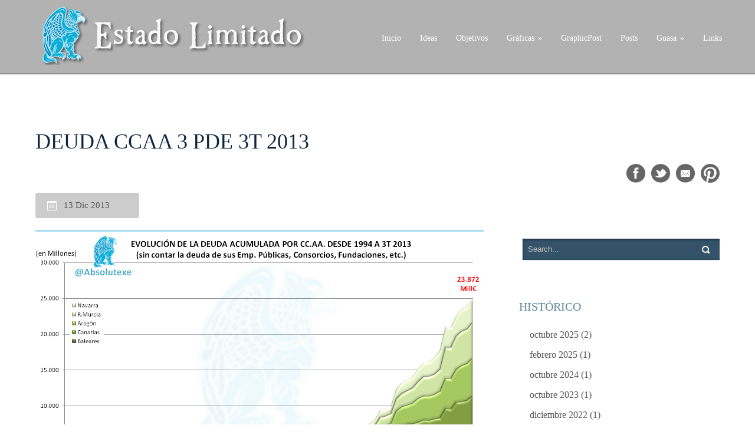

--- FILE ---
content_type: text/html; charset=UTF-8
request_url: https://www.estadolimitado.com/deuda-de-las-cc-aa-3t-2013/deuda-ccaa-3-pde-3t-2013/
body_size: 68488
content:
<!DOCTYPE html>
<!--[if lt IE 7]><html class="no-js lt-ie9 lt-ie8 lt-ie7" lang="es"> <![endif]-->
<!--[if IE 7]><html class="no-js lt-ie9 lt-ie8" lang="es"> <![endif]-->
<!--[if IE 8]><html class="no-js lt-ie9" lang="es"> <![endif]-->
<!--[if gt IE 8]><!--> <html class="no-js" lang="es"> <!--<![endif]-->
<head>

	<!-- Basic Page Needs
  ================================================== -->
	<meta charset="UTF-8" />
	

	<!--[if lt IE 9]>
		<script src="http://html5shiv.googlecode.com/svn/trunk/html5.js"></script>
	<![endif]-->

	<!-- CSS
  ================================================== -->
	<link rel="stylesheet" href="https://www.estadolimitado.com/wp-content/themes/rocketboard-v1-01/style.css" type="text/css" />
	
				<meta name="viewport" content="width=device-width, user-scalable=no">
		<link rel="stylesheet" href="https://www.estadolimitado.com/wp-content/themes/rocketboard-v1-01/stylesheet/foundation-responsive.css">
		
	<!--[if IE 7]>
		<link rel="stylesheet" href="https://www.estadolimitado.com/wp-content/themes/rocketboard-v1-01/stylesheet/ie7-style.css" /> 
	<![endif]-->	
	
	<link rel="shortcut icon" href="https://www.estadolimitado.com/wp-content/uploads/2013/05/favicon.png" type="image/x-icon" /><meta name='robots' content='index, follow, max-image-preview:large, max-snippet:-1, max-video-preview:-1' />
	<style>img:is([sizes="auto" i], [sizes^="auto," i]) { contain-intrinsic-size: 3000px 1500px }</style>
	
	<!-- This site is optimized with the Yoast SEO plugin v26.0 - https://yoast.com/wordpress/plugins/seo/ -->
	<title>Deuda CCAA 3 PDE 3T 2013 &#8211; Estado Limitado</title>
	<link rel="canonical" href="https://www.estadolimitado.com/deuda-de-las-cc-aa-3t-2013/deuda-ccaa-3-pde-3t-2013/" />
	<meta property="og:locale" content="es_ES" />
	<meta property="og:type" content="article" />
	<meta property="og:title" content="Deuda CCAA 3 PDE 3T 2013 &#8211; Estado Limitado" />
	<meta property="og:description" content="Penúltimas en deuda" />
	<meta property="og:url" content="https://www.estadolimitado.com/deuda-de-las-cc-aa-3t-2013/deuda-ccaa-3-pde-3t-2013/" />
	<meta property="og:site_name" content="Estado Limitado" />
	<meta property="article:publisher" content="https://www.facebook.com/pages/Estado-Limitado/178081632240033" />
	<meta property="og:image" content="https://www.estadolimitado.com/deuda-de-las-cc-aa-3t-2013/deuda-ccaa-3-pde-3t-2013" />
	<meta property="og:image:width" content="1451" />
	<meta property="og:image:height" content="868" />
	<meta property="og:image:type" content="image/png" />
	<meta name="twitter:card" content="summary_large_image" />
	<meta name="twitter:site" content="@Absolutexe" />
	<script type="application/ld+json" class="yoast-schema-graph">{"@context":"https://schema.org","@graph":[{"@type":"WebPage","@id":"https://www.estadolimitado.com/deuda-de-las-cc-aa-3t-2013/deuda-ccaa-3-pde-3t-2013/","url":"https://www.estadolimitado.com/deuda-de-las-cc-aa-3t-2013/deuda-ccaa-3-pde-3t-2013/","name":"Deuda CCAA 3 PDE 3T 2013 &#8211; Estado Limitado","isPartOf":{"@id":"https://www.estadolimitado.com/#website"},"primaryImageOfPage":{"@id":"https://www.estadolimitado.com/deuda-de-las-cc-aa-3t-2013/deuda-ccaa-3-pde-3t-2013/#primaryimage"},"image":{"@id":"https://www.estadolimitado.com/deuda-de-las-cc-aa-3t-2013/deuda-ccaa-3-pde-3t-2013/#primaryimage"},"thumbnailUrl":"https://www.estadolimitado.com/wp-content/uploads/2013/12/Deuda-CCAA-3-PDE-3T-2013.png","datePublished":"2013-12-13T14:45:06+00:00","breadcrumb":{"@id":"https://www.estadolimitado.com/deuda-de-las-cc-aa-3t-2013/deuda-ccaa-3-pde-3t-2013/#breadcrumb"},"inLanguage":"es","potentialAction":[{"@type":"ReadAction","target":["https://www.estadolimitado.com/deuda-de-las-cc-aa-3t-2013/deuda-ccaa-3-pde-3t-2013/"]}]},{"@type":"ImageObject","inLanguage":"es","@id":"https://www.estadolimitado.com/deuda-de-las-cc-aa-3t-2013/deuda-ccaa-3-pde-3t-2013/#primaryimage","url":"https://www.estadolimitado.com/wp-content/uploads/2013/12/Deuda-CCAA-3-PDE-3T-2013.png","contentUrl":"https://www.estadolimitado.com/wp-content/uploads/2013/12/Deuda-CCAA-3-PDE-3T-2013.png","width":1451,"height":868,"caption":"Penúltimas en deuda"},{"@type":"BreadcrumbList","@id":"https://www.estadolimitado.com/deuda-de-las-cc-aa-3t-2013/deuda-ccaa-3-pde-3t-2013/#breadcrumb","itemListElement":[{"@type":"ListItem","position":1,"name":"Deuda de las CC.AA. 3T 2013","item":"https://www.estadolimitado.com/deuda-de-las-cc-aa-3t-2013/"},{"@type":"ListItem","position":2,"name":"Deuda CCAA 3 PDE 3T 2013"}]},{"@type":"WebSite","@id":"https://www.estadolimitado.com/#website","url":"https://www.estadolimitado.com/","name":"Estado Limitado","description":"Menos Estado más Libertad","potentialAction":[{"@type":"SearchAction","target":{"@type":"EntryPoint","urlTemplate":"https://www.estadolimitado.com/?s={search_term_string}"},"query-input":{"@type":"PropertyValueSpecification","valueRequired":true,"valueName":"search_term_string"}}],"inLanguage":"es"}]}</script>
	<!-- / Yoast SEO plugin. -->


<link rel='dns-prefetch' href='//fonts.googleapis.com' />
<link rel="alternate" type="application/rss+xml" title="Estado Limitado &raquo; Feed" href="https://www.estadolimitado.com/feed/" />
<link rel="alternate" type="application/rss+xml" title="Estado Limitado &raquo; Feed de los comentarios" href="https://www.estadolimitado.com/comments/feed/" />
<link rel="alternate" type="application/rss+xml" title="Estado Limitado &raquo; Comentario Deuda CCAA 3 PDE 3T 2013 del feed" href="https://www.estadolimitado.com/deuda-de-las-cc-aa-3t-2013/deuda-ccaa-3-pde-3t-2013/feed/" />
<script type="text/javascript">
/* <![CDATA[ */
window._wpemojiSettings = {"baseUrl":"https:\/\/s.w.org\/images\/core\/emoji\/16.0.1\/72x72\/","ext":".png","svgUrl":"https:\/\/s.w.org\/images\/core\/emoji\/16.0.1\/svg\/","svgExt":".svg","source":{"concatemoji":"https:\/\/www.estadolimitado.com\/wp-includes\/js\/wp-emoji-release.min.js?ver=6.8.3"}};
/*! This file is auto-generated */
!function(s,n){var o,i,e;function c(e){try{var t={supportTests:e,timestamp:(new Date).valueOf()};sessionStorage.setItem(o,JSON.stringify(t))}catch(e){}}function p(e,t,n){e.clearRect(0,0,e.canvas.width,e.canvas.height),e.fillText(t,0,0);var t=new Uint32Array(e.getImageData(0,0,e.canvas.width,e.canvas.height).data),a=(e.clearRect(0,0,e.canvas.width,e.canvas.height),e.fillText(n,0,0),new Uint32Array(e.getImageData(0,0,e.canvas.width,e.canvas.height).data));return t.every(function(e,t){return e===a[t]})}function u(e,t){e.clearRect(0,0,e.canvas.width,e.canvas.height),e.fillText(t,0,0);for(var n=e.getImageData(16,16,1,1),a=0;a<n.data.length;a++)if(0!==n.data[a])return!1;return!0}function f(e,t,n,a){switch(t){case"flag":return n(e,"\ud83c\udff3\ufe0f\u200d\u26a7\ufe0f","\ud83c\udff3\ufe0f\u200b\u26a7\ufe0f")?!1:!n(e,"\ud83c\udde8\ud83c\uddf6","\ud83c\udde8\u200b\ud83c\uddf6")&&!n(e,"\ud83c\udff4\udb40\udc67\udb40\udc62\udb40\udc65\udb40\udc6e\udb40\udc67\udb40\udc7f","\ud83c\udff4\u200b\udb40\udc67\u200b\udb40\udc62\u200b\udb40\udc65\u200b\udb40\udc6e\u200b\udb40\udc67\u200b\udb40\udc7f");case"emoji":return!a(e,"\ud83e\udedf")}return!1}function g(e,t,n,a){var r="undefined"!=typeof WorkerGlobalScope&&self instanceof WorkerGlobalScope?new OffscreenCanvas(300,150):s.createElement("canvas"),o=r.getContext("2d",{willReadFrequently:!0}),i=(o.textBaseline="top",o.font="600 32px Arial",{});return e.forEach(function(e){i[e]=t(o,e,n,a)}),i}function t(e){var t=s.createElement("script");t.src=e,t.defer=!0,s.head.appendChild(t)}"undefined"!=typeof Promise&&(o="wpEmojiSettingsSupports",i=["flag","emoji"],n.supports={everything:!0,everythingExceptFlag:!0},e=new Promise(function(e){s.addEventListener("DOMContentLoaded",e,{once:!0})}),new Promise(function(t){var n=function(){try{var e=JSON.parse(sessionStorage.getItem(o));if("object"==typeof e&&"number"==typeof e.timestamp&&(new Date).valueOf()<e.timestamp+604800&&"object"==typeof e.supportTests)return e.supportTests}catch(e){}return null}();if(!n){if("undefined"!=typeof Worker&&"undefined"!=typeof OffscreenCanvas&&"undefined"!=typeof URL&&URL.createObjectURL&&"undefined"!=typeof Blob)try{var e="postMessage("+g.toString()+"("+[JSON.stringify(i),f.toString(),p.toString(),u.toString()].join(",")+"));",a=new Blob([e],{type:"text/javascript"}),r=new Worker(URL.createObjectURL(a),{name:"wpTestEmojiSupports"});return void(r.onmessage=function(e){c(n=e.data),r.terminate(),t(n)})}catch(e){}c(n=g(i,f,p,u))}t(n)}).then(function(e){for(var t in e)n.supports[t]=e[t],n.supports.everything=n.supports.everything&&n.supports[t],"flag"!==t&&(n.supports.everythingExceptFlag=n.supports.everythingExceptFlag&&n.supports[t]);n.supports.everythingExceptFlag=n.supports.everythingExceptFlag&&!n.supports.flag,n.DOMReady=!1,n.readyCallback=function(){n.DOMReady=!0}}).then(function(){return e}).then(function(){var e;n.supports.everything||(n.readyCallback(),(e=n.source||{}).concatemoji?t(e.concatemoji):e.wpemoji&&e.twemoji&&(t(e.twemoji),t(e.wpemoji)))}))}((window,document),window._wpemojiSettings);
/* ]]> */
</script>
<link rel='stylesheet' id='style-custom-css' href='https://www.estadolimitado.com/wp-content/themes/rocketboard-v1-01/style-custom.css?ver=6.8.3' type='text/css' media='all' />
<link rel='stylesheet' id='Google-Font-Droid+Serif-css' href='http://fonts.googleapis.com/css?family=Droid+Serif%3An%2Ci%2Cb%2Cbi&#038;subset=latin&#038;ver=6.8.3' type='text/css' media='all' />
<link rel='stylesheet' id='Google-Font-Montserrat-css' href='http://fonts.googleapis.com/css?family=Montserrat%3An%2Ci%2Cb%2Cbi&#038;subset=latin&#038;ver=6.8.3' type='text/css' media='all' />
<link rel='stylesheet' id='Google-Font-Open+Sans-css' href='http://fonts.googleapis.com/css?family=Open+Sans%3An%2Ci%2Cb%2Cbi&#038;subset=latin&#038;ver=6.8.3' type='text/css' media='all' />
<link rel='stylesheet' id='Google-Font-Oswald-css' href='http://fonts.googleapis.com/css?family=Oswald%3An%2Ci%2Cb%2Cbi&#038;subset=latin&#038;ver=6.8.3' type='text/css' media='all' />
<link rel='stylesheet' id='Google-Font-Playfair+Display-css' href='http://fonts.googleapis.com/css?family=Playfair+Display%3An%2Ci%2Cb%2Cbi&#038;subset=latin&#038;ver=6.8.3' type='text/css' media='all' />
<style id='wp-emoji-styles-inline-css' type='text/css'>

	img.wp-smiley, img.emoji {
		display: inline !important;
		border: none !important;
		box-shadow: none !important;
		height: 1em !important;
		width: 1em !important;
		margin: 0 0.07em !important;
		vertical-align: -0.1em !important;
		background: none !important;
		padding: 0 !important;
	}
</style>
<link rel='stylesheet' id='wp-block-library-css' href='https://www.estadolimitado.com/wp-includes/css/dist/block-library/style.min.css?ver=6.8.3' type='text/css' media='all' />
<style id='classic-theme-styles-inline-css' type='text/css'>
/*! This file is auto-generated */
.wp-block-button__link{color:#fff;background-color:#32373c;border-radius:9999px;box-shadow:none;text-decoration:none;padding:calc(.667em + 2px) calc(1.333em + 2px);font-size:1.125em}.wp-block-file__button{background:#32373c;color:#fff;text-decoration:none}
</style>
<style id='global-styles-inline-css' type='text/css'>
:root{--wp--preset--aspect-ratio--square: 1;--wp--preset--aspect-ratio--4-3: 4/3;--wp--preset--aspect-ratio--3-4: 3/4;--wp--preset--aspect-ratio--3-2: 3/2;--wp--preset--aspect-ratio--2-3: 2/3;--wp--preset--aspect-ratio--16-9: 16/9;--wp--preset--aspect-ratio--9-16: 9/16;--wp--preset--color--black: #000000;--wp--preset--color--cyan-bluish-gray: #abb8c3;--wp--preset--color--white: #ffffff;--wp--preset--color--pale-pink: #f78da7;--wp--preset--color--vivid-red: #cf2e2e;--wp--preset--color--luminous-vivid-orange: #ff6900;--wp--preset--color--luminous-vivid-amber: #fcb900;--wp--preset--color--light-green-cyan: #7bdcb5;--wp--preset--color--vivid-green-cyan: #00d084;--wp--preset--color--pale-cyan-blue: #8ed1fc;--wp--preset--color--vivid-cyan-blue: #0693e3;--wp--preset--color--vivid-purple: #9b51e0;--wp--preset--gradient--vivid-cyan-blue-to-vivid-purple: linear-gradient(135deg,rgba(6,147,227,1) 0%,rgb(155,81,224) 100%);--wp--preset--gradient--light-green-cyan-to-vivid-green-cyan: linear-gradient(135deg,rgb(122,220,180) 0%,rgb(0,208,130) 100%);--wp--preset--gradient--luminous-vivid-amber-to-luminous-vivid-orange: linear-gradient(135deg,rgba(252,185,0,1) 0%,rgba(255,105,0,1) 100%);--wp--preset--gradient--luminous-vivid-orange-to-vivid-red: linear-gradient(135deg,rgba(255,105,0,1) 0%,rgb(207,46,46) 100%);--wp--preset--gradient--very-light-gray-to-cyan-bluish-gray: linear-gradient(135deg,rgb(238,238,238) 0%,rgb(169,184,195) 100%);--wp--preset--gradient--cool-to-warm-spectrum: linear-gradient(135deg,rgb(74,234,220) 0%,rgb(151,120,209) 20%,rgb(207,42,186) 40%,rgb(238,44,130) 60%,rgb(251,105,98) 80%,rgb(254,248,76) 100%);--wp--preset--gradient--blush-light-purple: linear-gradient(135deg,rgb(255,206,236) 0%,rgb(152,150,240) 100%);--wp--preset--gradient--blush-bordeaux: linear-gradient(135deg,rgb(254,205,165) 0%,rgb(254,45,45) 50%,rgb(107,0,62) 100%);--wp--preset--gradient--luminous-dusk: linear-gradient(135deg,rgb(255,203,112) 0%,rgb(199,81,192) 50%,rgb(65,88,208) 100%);--wp--preset--gradient--pale-ocean: linear-gradient(135deg,rgb(255,245,203) 0%,rgb(182,227,212) 50%,rgb(51,167,181) 100%);--wp--preset--gradient--electric-grass: linear-gradient(135deg,rgb(202,248,128) 0%,rgb(113,206,126) 100%);--wp--preset--gradient--midnight: linear-gradient(135deg,rgb(2,3,129) 0%,rgb(40,116,252) 100%);--wp--preset--font-size--small: 13px;--wp--preset--font-size--medium: 20px;--wp--preset--font-size--large: 36px;--wp--preset--font-size--x-large: 42px;--wp--preset--spacing--20: 0.44rem;--wp--preset--spacing--30: 0.67rem;--wp--preset--spacing--40: 1rem;--wp--preset--spacing--50: 1.5rem;--wp--preset--spacing--60: 2.25rem;--wp--preset--spacing--70: 3.38rem;--wp--preset--spacing--80: 5.06rem;--wp--preset--shadow--natural: 6px 6px 9px rgba(0, 0, 0, 0.2);--wp--preset--shadow--deep: 12px 12px 50px rgba(0, 0, 0, 0.4);--wp--preset--shadow--sharp: 6px 6px 0px rgba(0, 0, 0, 0.2);--wp--preset--shadow--outlined: 6px 6px 0px -3px rgba(255, 255, 255, 1), 6px 6px rgba(0, 0, 0, 1);--wp--preset--shadow--crisp: 6px 6px 0px rgba(0, 0, 0, 1);}:where(.is-layout-flex){gap: 0.5em;}:where(.is-layout-grid){gap: 0.5em;}body .is-layout-flex{display: flex;}.is-layout-flex{flex-wrap: wrap;align-items: center;}.is-layout-flex > :is(*, div){margin: 0;}body .is-layout-grid{display: grid;}.is-layout-grid > :is(*, div){margin: 0;}:where(.wp-block-columns.is-layout-flex){gap: 2em;}:where(.wp-block-columns.is-layout-grid){gap: 2em;}:where(.wp-block-post-template.is-layout-flex){gap: 1.25em;}:where(.wp-block-post-template.is-layout-grid){gap: 1.25em;}.has-black-color{color: var(--wp--preset--color--black) !important;}.has-cyan-bluish-gray-color{color: var(--wp--preset--color--cyan-bluish-gray) !important;}.has-white-color{color: var(--wp--preset--color--white) !important;}.has-pale-pink-color{color: var(--wp--preset--color--pale-pink) !important;}.has-vivid-red-color{color: var(--wp--preset--color--vivid-red) !important;}.has-luminous-vivid-orange-color{color: var(--wp--preset--color--luminous-vivid-orange) !important;}.has-luminous-vivid-amber-color{color: var(--wp--preset--color--luminous-vivid-amber) !important;}.has-light-green-cyan-color{color: var(--wp--preset--color--light-green-cyan) !important;}.has-vivid-green-cyan-color{color: var(--wp--preset--color--vivid-green-cyan) !important;}.has-pale-cyan-blue-color{color: var(--wp--preset--color--pale-cyan-blue) !important;}.has-vivid-cyan-blue-color{color: var(--wp--preset--color--vivid-cyan-blue) !important;}.has-vivid-purple-color{color: var(--wp--preset--color--vivid-purple) !important;}.has-black-background-color{background-color: var(--wp--preset--color--black) !important;}.has-cyan-bluish-gray-background-color{background-color: var(--wp--preset--color--cyan-bluish-gray) !important;}.has-white-background-color{background-color: var(--wp--preset--color--white) !important;}.has-pale-pink-background-color{background-color: var(--wp--preset--color--pale-pink) !important;}.has-vivid-red-background-color{background-color: var(--wp--preset--color--vivid-red) !important;}.has-luminous-vivid-orange-background-color{background-color: var(--wp--preset--color--luminous-vivid-orange) !important;}.has-luminous-vivid-amber-background-color{background-color: var(--wp--preset--color--luminous-vivid-amber) !important;}.has-light-green-cyan-background-color{background-color: var(--wp--preset--color--light-green-cyan) !important;}.has-vivid-green-cyan-background-color{background-color: var(--wp--preset--color--vivid-green-cyan) !important;}.has-pale-cyan-blue-background-color{background-color: var(--wp--preset--color--pale-cyan-blue) !important;}.has-vivid-cyan-blue-background-color{background-color: var(--wp--preset--color--vivid-cyan-blue) !important;}.has-vivid-purple-background-color{background-color: var(--wp--preset--color--vivid-purple) !important;}.has-black-border-color{border-color: var(--wp--preset--color--black) !important;}.has-cyan-bluish-gray-border-color{border-color: var(--wp--preset--color--cyan-bluish-gray) !important;}.has-white-border-color{border-color: var(--wp--preset--color--white) !important;}.has-pale-pink-border-color{border-color: var(--wp--preset--color--pale-pink) !important;}.has-vivid-red-border-color{border-color: var(--wp--preset--color--vivid-red) !important;}.has-luminous-vivid-orange-border-color{border-color: var(--wp--preset--color--luminous-vivid-orange) !important;}.has-luminous-vivid-amber-border-color{border-color: var(--wp--preset--color--luminous-vivid-amber) !important;}.has-light-green-cyan-border-color{border-color: var(--wp--preset--color--light-green-cyan) !important;}.has-vivid-green-cyan-border-color{border-color: var(--wp--preset--color--vivid-green-cyan) !important;}.has-pale-cyan-blue-border-color{border-color: var(--wp--preset--color--pale-cyan-blue) !important;}.has-vivid-cyan-blue-border-color{border-color: var(--wp--preset--color--vivid-cyan-blue) !important;}.has-vivid-purple-border-color{border-color: var(--wp--preset--color--vivid-purple) !important;}.has-vivid-cyan-blue-to-vivid-purple-gradient-background{background: var(--wp--preset--gradient--vivid-cyan-blue-to-vivid-purple) !important;}.has-light-green-cyan-to-vivid-green-cyan-gradient-background{background: var(--wp--preset--gradient--light-green-cyan-to-vivid-green-cyan) !important;}.has-luminous-vivid-amber-to-luminous-vivid-orange-gradient-background{background: var(--wp--preset--gradient--luminous-vivid-amber-to-luminous-vivid-orange) !important;}.has-luminous-vivid-orange-to-vivid-red-gradient-background{background: var(--wp--preset--gradient--luminous-vivid-orange-to-vivid-red) !important;}.has-very-light-gray-to-cyan-bluish-gray-gradient-background{background: var(--wp--preset--gradient--very-light-gray-to-cyan-bluish-gray) !important;}.has-cool-to-warm-spectrum-gradient-background{background: var(--wp--preset--gradient--cool-to-warm-spectrum) !important;}.has-blush-light-purple-gradient-background{background: var(--wp--preset--gradient--blush-light-purple) !important;}.has-blush-bordeaux-gradient-background{background: var(--wp--preset--gradient--blush-bordeaux) !important;}.has-luminous-dusk-gradient-background{background: var(--wp--preset--gradient--luminous-dusk) !important;}.has-pale-ocean-gradient-background{background: var(--wp--preset--gradient--pale-ocean) !important;}.has-electric-grass-gradient-background{background: var(--wp--preset--gradient--electric-grass) !important;}.has-midnight-gradient-background{background: var(--wp--preset--gradient--midnight) !important;}.has-small-font-size{font-size: var(--wp--preset--font-size--small) !important;}.has-medium-font-size{font-size: var(--wp--preset--font-size--medium) !important;}.has-large-font-size{font-size: var(--wp--preset--font-size--large) !important;}.has-x-large-font-size{font-size: var(--wp--preset--font-size--x-large) !important;}
:where(.wp-block-post-template.is-layout-flex){gap: 1.25em;}:where(.wp-block-post-template.is-layout-grid){gap: 1.25em;}
:where(.wp-block-columns.is-layout-flex){gap: 2em;}:where(.wp-block-columns.is-layout-grid){gap: 2em;}
:root :where(.wp-block-pullquote){font-size: 1.5em;line-height: 1.6;}
</style>
<link rel='stylesheet' id='superfish-css' href='https://www.estadolimitado.com/wp-content/themes/rocketboard-v1-01/stylesheet/superfish.css?ver=6.8.3' type='text/css' media='all' />
<link rel='stylesheet' id='fancybox-css' href='https://www.estadolimitado.com/wp-content/themes/rocketboard-v1-01/stylesheet/fancybox.css?ver=6.8.3' type='text/css' media='all' />
<link rel='stylesheet' id='fancybox-thumbs-css' href='https://www.estadolimitado.com/wp-content/themes/rocketboard-v1-01/stylesheet/jquery.fancybox-thumbs.css?ver=6.8.3' type='text/css' media='all' />
<script type="text/javascript" src="https://www.estadolimitado.com/wp-includes/js/jquery/jquery.min.js?ver=3.7.1" id="jquery-core-js"></script>
<script type="text/javascript" src="https://www.estadolimitado.com/wp-includes/js/jquery/jquery-migrate.min.js?ver=3.4.1" id="jquery-migrate-js"></script>
<script type="text/javascript" src="https://www.estadolimitado.com/wp-content/plugins/uberchart/shared/assets/js/Chart.bundle.min.js?ver=1.18" id="dauc-chart-js-js"></script>
<script type="text/javascript" src="https://www.estadolimitado.com/wp-content/themes/rocketboard-v1-01/javascript/jquery.fitvids.js?ver=1.0" id="fitvids-js"></script>
<link rel="https://api.w.org/" href="https://www.estadolimitado.com/wp-json/" /><link rel="alternate" title="JSON" type="application/json" href="https://www.estadolimitado.com/wp-json/wp/v2/media/1067" /><link rel="EditURI" type="application/rsd+xml" title="RSD" href="https://www.estadolimitado.com/xmlrpc.php?rsd" />
<meta name="generator" content="WordPress 6.8.3" />
<link rel='shortlink' href='https://www.estadolimitado.com/?p=1067' />
<link rel="alternate" title="oEmbed (JSON)" type="application/json+oembed" href="https://www.estadolimitado.com/wp-json/oembed/1.0/embed?url=https%3A%2F%2Fwww.estadolimitado.com%2Fdeuda-de-las-cc-aa-3t-2013%2Fdeuda-ccaa-3-pde-3t-2013%2F" />
<link rel="alternate" title="oEmbed (XML)" type="text/xml+oembed" href="https://www.estadolimitado.com/wp-json/oembed/1.0/embed?url=https%3A%2F%2Fwww.estadolimitado.com%2Fdeuda-de-las-cc-aa-3t-2013%2Fdeuda-ccaa-3-pde-3t-2013%2F&#038;format=xml" />
<script type="text/javascript" src="https://estadolimitado.api.oneall.com/socialize/library.js" id="oa_social_library-js"></script>
<!-- Global site tag (gtag.js) - Google Analytics -->
<script async src="https://www.googletagmanager.com/gtag/js?id=UA-41257307-1"></script>
<script>
  window.dataLayer = window.dataLayer || [];
  function gtag(){dataLayer.push(arguments);}
  gtag('js', new Date());

  gtag('config', 'UA-41257307-1');
</script>
	
<!--[if lt IE 9]>
<style type="text/css">
	div.shortcode-dropcap.circle,
	div.anythingSlider .anythingControls ul a, .flex-control-nav li a, 
	.nivo-controlNav a, ls-bottom-slidebuttons a{
		z-index: 1000;
		position: relative;
		behavior: url(https://www.estadolimitado.com/wp-content/themes/rocketboard-v1-01/stylesheet/ie-fix/PIE.php);
	}
	div.top-search-wrapper .search-text{ width: 185px; }
	div.top-search-wrapper .search-text input{ float: right; }
	span.hover-link, span.hover-video, span.hover-zoom{ display: none !important; }
	div.logo-right-text-content { width: 400px !important; }
</style>
<![endif]-->
<meta name="generator" content="Powered by Visual Composer - drag and drop page builder for WordPress."/>
<!--[if lte IE 9]><link rel="stylesheet" type="text/css" href="https://www.estadolimitado.com/wp-content/plugins/js_composer_salient/assets/css/vc_lte_ie9.min.css" media="screen"><![endif]--><!--[if IE  8]><link rel="stylesheet" type="text/css" href="https://www.estadolimitado.com/wp-content/plugins/js_composer_salient/assets/css/vc-ie8.min.css" media="screen"><![endif]--><noscript><style type="text/css"> .wpb_animate_when_almost_visible { opacity: 1; }</style></noscript>	
</head>
<body class="attachment wp-singular attachment-template-default single single-attachment postid-1067 attachmentid-1067 attachment-png wp-theme-rocketboard-v1-01 wpb-js-composer js-comp-ver-4.12.1 vc_responsive">
<div class="body-outer-wrapper">
	<div class="header-navigation-wrapper">
		<div class="header-navigation-container container">
		
			<!-- Get Logo -->
			<div class="logo-wrapper">
			<a href="https://www.estadolimitado.com"><img src="https://www.estadolimitado.com/wp-content/uploads/2013/05/LogoCabecera.png" alt="Estado Limitado - @Absolutexe"/></a>			</div>
			<div class="gdl-navigation-wrapper">
			<div class="responsive-menu-wrapper"><select id="menu-main" class="menu dropdown-menu"><option value="" class="blank">&#8212; Main Menu &#8212;</option><option class="menu-item menu-item-type-post_type menu-item-object-page menu-item-home menu-item-19 menu-item-depth-0" value="https://www.estadolimitado.com/">Inicio</option>
<option class="menu-item menu-item-type-post_type menu-item-object-page menu-item-18 menu-item-depth-0" value="https://www.estadolimitado.com/ideas/">Ideas</option>
<option class="menu-item menu-item-type-post_type menu-item-object-page menu-item-17 menu-item-depth-0" value="https://www.estadolimitado.com/objetivos/">Objetivos</option>
<option class="menu-item menu-item-type-post_type menu-item-object-page menu-item-has-children menu-item-55 menu-item-depth-0" value="https://www.estadolimitado.com/graficas/">Gráficas</option>	<option class="menu-item menu-item-type-post_type menu-item-object-page menu-item-445 menu-item-depth-1" value="https://www.estadolimitado.com/graficas/cuanto-cuesta/">- ¿Cuánto Cuesta?</option>
	<option class="menu-item menu-item-type-post_type menu-item-object-page menu-item-109 menu-item-depth-1" value="https://www.estadolimitado.com/graficas/datos-epas/">- Datos EPAs</option>
	<option class="menu-item menu-item-type-post_type menu-item-object-page menu-item-107 menu-item-depth-1" value="https://www.estadolimitado.com/graficas/datos-ine/">- Datos INE</option>
	<option class="menu-item menu-item-type-post_type menu-item-object-page menu-item-105 menu-item-depth-1" value="https://www.estadolimitado.com/graficas/entes-publicos/">- Entes Públicos</option>
	<option class="menu-item menu-item-type-post_type menu-item-object-page menu-item-108 menu-item-depth-1" value="https://www.estadolimitado.com/graficas/deuda/">- Deuda</option>
	<option class="menu-item menu-item-type-post_type menu-item-object-page menu-item-106 menu-item-depth-1" value="https://www.estadolimitado.com/graficas/presupuestos/">- Presupuestos</option>

<option class="menu-item menu-item-type-post_type menu-item-object-page menu-item-54 menu-item-depth-0" value="https://www.estadolimitado.com/graphicpost/">GraphicPost</option>
<option class="menu-item menu-item-type-post_type menu-item-object-page menu-item-1710 menu-item-depth-0" value="https://www.estadolimitado.com/posts/">Posts</option>
<option class="menu-item menu-item-type-post_type menu-item-object-page menu-item-has-children menu-item-53 menu-item-depth-0" value="https://www.estadolimitado.com/guasa/">Guasa</option>	<option class="menu-item menu-item-type-post_type menu-item-object-page menu-item-86 menu-item-depth-1" value="https://www.estadolimitado.com/guasa/ed-el-grifo-azul/">- Ediciones El Grifo Azul</option>
	<option class="menu-item menu-item-type-post_type menu-item-object-page menu-item-85 menu-item-depth-1" value="https://www.estadolimitado.com/guasa/bebes-protesta/">- Bebés Protesta</option>
	<option class="menu-item menu-item-type-post_type menu-item-object-page menu-item-84 menu-item-depth-1" value="https://www.estadolimitado.com/guasa/let/">- #LET</option>
	<option class="menu-item menu-item-type-post_type menu-item-object-page menu-item-83 menu-item-depth-1" value="https://www.estadolimitado.com/guasa/otros/">- Otros</option>

<option class="menu-item menu-item-type-post_type menu-item-object-page menu-item-16 menu-item-depth-0" value="https://www.estadolimitado.com/enlaces/">Links</option>
</select></div><div class="navigation-wrapper"><div class="gdl-current-menu"></div><div id="main-superfish-wrapper" class="menu-wrapper"><ul id="menu-main-1" class="sf-menu"><li id="menu-item-19" class="menu-item menu-item-type-post_type menu-item-object-page menu-item-home menu-item-19"><a href="https://www.estadolimitado.com/">Inicio</a></li>
<li id="menu-item-18" class="menu-item menu-item-type-post_type menu-item-object-page menu-item-18"><a href="https://www.estadolimitado.com/ideas/">Ideas</a></li>
<li id="menu-item-17" class="menu-item menu-item-type-post_type menu-item-object-page menu-item-17"><a href="https://www.estadolimitado.com/objetivos/">Objetivos</a></li>
<li id="menu-item-55" class="menu-item menu-item-type-post_type menu-item-object-page menu-item-has-children menu-item-55"><a href="https://www.estadolimitado.com/graficas/">Gráficas</a>
<ul class="sub-menu">
	<li id="menu-item-445" class="menu-item menu-item-type-post_type menu-item-object-page menu-item-445"><a href="https://www.estadolimitado.com/graficas/cuanto-cuesta/">¿Cuánto Cuesta?</a></li>
	<li id="menu-item-109" class="menu-item menu-item-type-post_type menu-item-object-page menu-item-109"><a href="https://www.estadolimitado.com/graficas/datos-epas/">Datos EPAs</a></li>
	<li id="menu-item-107" class="menu-item menu-item-type-post_type menu-item-object-page menu-item-107"><a href="https://www.estadolimitado.com/graficas/datos-ine/">Datos INE</a></li>
	<li id="menu-item-105" class="menu-item menu-item-type-post_type menu-item-object-page menu-item-105"><a href="https://www.estadolimitado.com/graficas/entes-publicos/">Entes Públicos</a></li>
	<li id="menu-item-108" class="menu-item menu-item-type-post_type menu-item-object-page menu-item-108"><a href="https://www.estadolimitado.com/graficas/deuda/">Deuda</a></li>
	<li id="menu-item-106" class="menu-item menu-item-type-post_type menu-item-object-page menu-item-106"><a href="https://www.estadolimitado.com/graficas/presupuestos/">Presupuestos</a></li>
</ul>
</li>
<li id="menu-item-54" class="menu-item menu-item-type-post_type menu-item-object-page menu-item-54"><a href="https://www.estadolimitado.com/graphicpost/">GraphicPost</a></li>
<li id="menu-item-1710" class="menu-item menu-item-type-post_type menu-item-object-page menu-item-1710"><a href="https://www.estadolimitado.com/posts/">Posts</a></li>
<li id="menu-item-53" class="menu-item menu-item-type-post_type menu-item-object-page menu-item-has-children menu-item-53"><a href="https://www.estadolimitado.com/guasa/">Guasa</a>
<ul class="sub-menu">
	<li id="menu-item-86" class="menu-item menu-item-type-post_type menu-item-object-page menu-item-86"><a href="https://www.estadolimitado.com/guasa/ed-el-grifo-azul/">Ediciones El Grifo Azul</a></li>
	<li id="menu-item-85" class="menu-item menu-item-type-post_type menu-item-object-page menu-item-85"><a href="https://www.estadolimitado.com/guasa/bebes-protesta/">Bebés Protesta</a></li>
	<li id="menu-item-84" class="menu-item menu-item-type-post_type menu-item-object-page menu-item-84"><a href="https://www.estadolimitado.com/guasa/let/">#LET</a></li>
	<li id="menu-item-83" class="menu-item menu-item-type-post_type menu-item-object-page menu-item-83"><a href="https://www.estadolimitado.com/guasa/otros/">Otros</a></li>
</ul>
</li>
<li id="menu-item-16" class="menu-item menu-item-type-post_type menu-item-object-page menu-item-16"><a href="https://www.estadolimitado.com/enlaces/">Links</a></li>
</ul></div><div class="clear"></div></div>			</div>	
			<div class="clear"></div>	
					</div>
	</div>
	<div class="body-wrapper boxed-style">
		<div class="content-wrapper container main">		<div id="post-1067" class="post-1067 attachment type-attachment status-inherit hentry">
	<div class="page-wrapper single-blog single-sidebar right-sidebar">
		<div class="page-header-wrapper gdl-border-x bottom"><div class="page-header-title-wrapper"><h1 class="page-header-title">Deuda CCAA 3 PDE 3T 2013</h1><div class="page-header-caption"></div><div id="gdl-social-icon" class="social-wrapper"><div class="social-icon-wrapper"><div class="social-icon"><a target="_blank" href="https://www.facebook.com/pages/Estado-Limitado/178081632240033?fref=ts"><img src="https://www.estadolimitado.com/wp-content/themes/rocketboard-v1-01/images/icon/dark/social-icon/facebook.png" alt="facebook"/></a></div><div class="social-icon"><a target="_blank" href="https://twitter.com/Absolutexe"><img src="https://www.estadolimitado.com/wp-content/themes/rocketboard-v1-01/images/icon/dark/social-icon/twitter.png" alt="twitter"/></a></div><div class="social-icon"><a target="_blank" href="mailto:info@estadolimitado.com"><img src="https://www.estadolimitado.com/wp-content/themes/rocketboard-v1-01/images/icon/dark/social-icon/email.png" alt="email"/></a></div><div class="social-icon"><a target="_blank" href="http://pinterest.com/absolutexe/"><img src="https://www.estadolimitado.com/wp-content/themes/rocketboard-v1-01/images/icon/dark/social-icon/pinterest.png" alt="pinterest"/></a></div></div><div class="clear"></div></div><div class="clear"></div></div></div><div class="page-header-bottom-bar"></div><div class="row gdl-page-row-wrapper"><div class="gdl-page-left mb0 eight columns"><div class="row"><div class="gdl-page-item mb0 pb20 gdl-blog-full twelve columns"><div class="blog-info-wrapper"><div class="blog-date-wrapper">13 Dic 2013</div><div class="blog-author"><a href="https://www.estadolimitado.com/author/abso/" title="Entradas de Abso" rel="author">Abso</a></div><div class="clear"></div></div><div class="blog-media-wrapper gdl-image"><a href="https://www.estadolimitado.com/wp-content/uploads/2013/12/Deuda-CCAA-3-PDE-3T-2013.png" data-rel="fancybox" title="Deuda CCAA 3 PDE 3T 2013"><img src="https://www.estadolimitado.com/wp-content/uploads/2013/12/Deuda-CCAA-3-PDE-3T-2013.png" alt=""/></a></div><div class="blog-content-wrapper"><div class="blog-content"><p class="attachment"><a href='https://www.estadolimitado.com/wp-content/uploads/2013/12/Deuda-CCAA-3-PDE-3T-2013.png'><img fetchpriority="high" decoding="async" width="300" height="179" src="https://www.estadolimitado.com/wp-content/uploads/2013/12/Deuda-CCAA-3-PDE-3T-2013-300x179.png" class="attachment-medium size-medium" alt="Baleares, Canarias, Aragón, R. Murcia, Navarra" srcset="https://www.estadolimitado.com/wp-content/uploads/2013/12/Deuda-CCAA-3-PDE-3T-2013-300x179.png 300w, https://www.estadolimitado.com/wp-content/uploads/2013/12/Deuda-CCAA-3-PDE-3T-2013-1024x612.png 1024w, https://www.estadolimitado.com/wp-content/uploads/2013/12/Deuda-CCAA-3-PDE-3T-2013.png 1451w" sizes="(max-width: 300px) 100vw, 300px" /></a></p>
<p>Deuda CCAA 3 PDE 3T 2013</p>
<div class="clear"></div></div><div class='about-author-wrapper'><div class='about-author-avartar'><img alt='El Grifo Azul' src='https://www.estadolimitado.com/wp-content/uploads/2013/06/GrifoTrans-90x90.png' srcset='https://www.estadolimitado.com/wp-content/uploads/2013/06/GrifoTrans-180x180.png 2x' class='avatar avatar-90 photo' height='90' width='90' decoding='async'/></div><div class='about-author-info'><h5 class='about-author-title'>Sobre el autor</h5>Animal mitológico mitad águila mitad león, símbolo de la inteligencia, la fuerza y el valor, era el encargado de custodiar los tesoros más preciados.</div><div class='clear'></div></div><h3 class='social-share-title'>Compártelo</h3><div class="social-shares"><ul>			<li>
				<a href="http://www.facebook.com/share.php?u=https://www.estadolimitado.com/deuda-de-las-cc-aa-3t-2013/deuda-ccaa-3-pde-3t-2013/" target="_blank">
					<img class="no-preload" src="https://www.estadolimitado.com/wp-content/themes/rocketboard-v1-01/images/icon/social-icon-m/facebook.png">
				</a>
			</li>
						<li>
				<a href="http://twitter.com/home?status=Deuda%20CCAA%203%20PDE%203T%202013%20-%20https://www.estadolimitado.com/deuda-de-las-cc-aa-3t-2013/deuda-ccaa-3-pde-3t-2013/" target="_blank">
					<img class="no-preload" src="https://www.estadolimitado.com/wp-content/themes/rocketboard-v1-01/images/icon/social-icon-m/twitter.png">
				</a>
			</li>
						<li>
				<a href="http://delicious.com/post?url=https://www.estadolimitado.com/deuda-de-las-cc-aa-3t-2013/deuda-ccaa-3-pde-3t-2013/&#038;title=Deuda%20CCAA%203%20PDE%203T%202013" target="_blank">
					<img class="no-preload" src="https://www.estadolimitado.com/wp-content/themes/rocketboard-v1-01/images/icon/social-icon-m/delicious.png">
				</a>
			</li>
						<li>
				<a href="http://www.linkedin.com/shareArticle?mini=true&#038;url=https://www.estadolimitado.com/deuda-de-las-cc-aa-3t-2013/deuda-ccaa-3-pde-3t-2013/&#038;title=Deuda%20CCAA%203%20PDE%203T%202013" target="_blank">
					<img class="no-preload" src="https://www.estadolimitado.com/wp-content/themes/rocketboard-v1-01/images/icon/social-icon-m/linkedin.png">
				</a>
			</li>
						<li>		
				<a href="https://plus.google.com/share?url=https://www.estadolimitado.com/deuda-de-las-cc-aa-3t-2013/deuda-ccaa-3-pde-3t-2013/" onclick="javascript:window.open(this.href,'', 'menubar=no,toolbar=no,resizable=yes,scrollbars=yes,height=300,width=600');return false;">
					<img class="no-preload" src="https://www.estadolimitado.com/wp-content/themes/rocketboard-v1-01/images/icon/social-icon-m/google-plus.png" alt="google-share">
				</a>					
			</li>
						<li>
				<a href="http://pinterest.com/pin/create/button/?url=https://www.estadolimitado.com/deuda-de-las-cc-aa-3t-2013/deuda-ccaa-3-pde-3t-2013/&media=https://www.estadolimitado.com/wp-content/uploads/2013/12/Deuda-CCAA-3-PDE-3T-2013.png" class="pin-it-button" count-layout="horizontal" onclick="javascript:window.open(this.href,'', 'menubar=no,toolbar=no,resizable=yes,scrollbars=yes,height=300,width=600');return false;">
					<img class="no-preload" src="https://www.estadolimitado.com/wp-content/themes/rocketboard-v1-01/images/icon/social-icon-m/pinterest.png">
				</a>	
			</li>
			</ul></div><div class='clear'></div><div class="comment-wrapper"><!-- Check Authorize -->
<!-- Comment List -->
<!-- Comment Form -->
	<div id="respond" class="comment-respond">
		<h3 id="reply-title" class="comment-reply-title">Dejar un comentario <small><a rel="nofollow" id="cancel-comment-reply-link" href="/deuda-de-las-cc-aa-3t-2013/deuda-ccaa-3-pde-3t-2013/#respond" style="display:none;">Cancelar la respuesta</a></small></h3><p class="must-log-in">Debes estar conectado para dejar un comentario.</p>	</div><!-- #respond -->
	</div></div></div><div class="clear"></div></div></div><div class='four columns mb0 gdl-right-sidebar'><div class='gdl-sidebar-wrapper gdl-border-y left'><div class='sidebar-wrapper'><div class="custom-sidebar"><div class="gdl-search-form">
	<form method="get" id="searchform" action="https://www.estadolimitado.com/">
				<div class="search-text" id="search-text">
			<input type="text" value="Search..." name="s" id="s" autocomplete="off" data-default="Search..." />
		</div>
		<input type="submit" id="searchsubmit" value="" />
		<div class="clear"></div>
	</form>
</div></div><div class="custom-sidebar"><h3 class="custom-sidebar-title gdl-border-x bottom">Histórico</h3>
			<ul>
					<li><a href='https://www.estadolimitado.com/2025/10/'>octubre 2025</a>&nbsp;(2)</li>
	<li><a href='https://www.estadolimitado.com/2025/02/'>febrero 2025</a>&nbsp;(1)</li>
	<li><a href='https://www.estadolimitado.com/2024/10/'>octubre 2024</a>&nbsp;(1)</li>
	<li><a href='https://www.estadolimitado.com/2023/10/'>octubre 2023</a>&nbsp;(1)</li>
	<li><a href='https://www.estadolimitado.com/2022/12/'>diciembre 2022</a>&nbsp;(1)</li>
	<li><a href='https://www.estadolimitado.com/2021/10/'>octubre 2021</a>&nbsp;(1)</li>
	<li><a href='https://www.estadolimitado.com/2021/09/'>septiembre 2021</a>&nbsp;(2)</li>
	<li><a href='https://www.estadolimitado.com/2021/08/'>agosto 2021</a>&nbsp;(1)</li>
	<li><a href='https://www.estadolimitado.com/2020/12/'>diciembre 2020</a>&nbsp;(1)</li>
	<li><a href='https://www.estadolimitado.com/2020/09/'>septiembre 2020</a>&nbsp;(1)</li>
	<li><a href='https://www.estadolimitado.com/2020/06/'>junio 2020</a>&nbsp;(1)</li>
	<li><a href='https://www.estadolimitado.com/2020/05/'>mayo 2020</a>&nbsp;(1)</li>
	<li><a href='https://www.estadolimitado.com/2020/04/'>abril 2020</a>&nbsp;(1)</li>
	<li><a href='https://www.estadolimitado.com/2020/01/'>enero 2020</a>&nbsp;(1)</li>
	<li><a href='https://www.estadolimitado.com/2019/11/'>noviembre 2019</a>&nbsp;(1)</li>
	<li><a href='https://www.estadolimitado.com/2019/09/'>septiembre 2019</a>&nbsp;(1)</li>
	<li><a href='https://www.estadolimitado.com/2019/07/'>julio 2019</a>&nbsp;(1)</li>
	<li><a href='https://www.estadolimitado.com/2019/06/'>junio 2019</a>&nbsp;(1)</li>
	<li><a href='https://www.estadolimitado.com/2019/04/'>abril 2019</a>&nbsp;(1)</li>
	<li><a href='https://www.estadolimitado.com/2019/03/'>marzo 2019</a>&nbsp;(1)</li>
	<li><a href='https://www.estadolimitado.com/2019/02/'>febrero 2019</a>&nbsp;(2)</li>
	<li><a href='https://www.estadolimitado.com/2019/01/'>enero 2019</a>&nbsp;(2)</li>
	<li><a href='https://www.estadolimitado.com/2018/12/'>diciembre 2018</a>&nbsp;(2)</li>
	<li><a href='https://www.estadolimitado.com/2018/11/'>noviembre 2018</a>&nbsp;(3)</li>
	<li><a href='https://www.estadolimitado.com/2018/10/'>octubre 2018</a>&nbsp;(1)</li>
	<li><a href='https://www.estadolimitado.com/2018/09/'>septiembre 2018</a>&nbsp;(5)</li>
	<li><a href='https://www.estadolimitado.com/2018/06/'>junio 2018</a>&nbsp;(3)</li>
	<li><a href='https://www.estadolimitado.com/2018/03/'>marzo 2018</a>&nbsp;(2)</li>
	<li><a href='https://www.estadolimitado.com/2018/01/'>enero 2018</a>&nbsp;(1)</li>
	<li><a href='https://www.estadolimitado.com/2017/04/'>abril 2017</a>&nbsp;(2)</li>
	<li><a href='https://www.estadolimitado.com/2017/03/'>marzo 2017</a>&nbsp;(2)</li>
	<li><a href='https://www.estadolimitado.com/2017/01/'>enero 2017</a>&nbsp;(1)</li>
	<li><a href='https://www.estadolimitado.com/2016/11/'>noviembre 2016</a>&nbsp;(2)</li>
	<li><a href='https://www.estadolimitado.com/2016/10/'>octubre 2016</a>&nbsp;(1)</li>
	<li><a href='https://www.estadolimitado.com/2016/08/'>agosto 2016</a>&nbsp;(1)</li>
	<li><a href='https://www.estadolimitado.com/2016/06/'>junio 2016</a>&nbsp;(3)</li>
	<li><a href='https://www.estadolimitado.com/2016/05/'>mayo 2016</a>&nbsp;(3)</li>
	<li><a href='https://www.estadolimitado.com/2016/03/'>marzo 2016</a>&nbsp;(4)</li>
	<li><a href='https://www.estadolimitado.com/2016/02/'>febrero 2016</a>&nbsp;(1)</li>
	<li><a href='https://www.estadolimitado.com/2016/01/'>enero 2016</a>&nbsp;(1)</li>
	<li><a href='https://www.estadolimitado.com/2015/09/'>septiembre 2015</a>&nbsp;(1)</li>
	<li><a href='https://www.estadolimitado.com/2015/05/'>mayo 2015</a>&nbsp;(1)</li>
	<li><a href='https://www.estadolimitado.com/2015/03/'>marzo 2015</a>&nbsp;(3)</li>
	<li><a href='https://www.estadolimitado.com/2015/02/'>febrero 2015</a>&nbsp;(2)</li>
	<li><a href='https://www.estadolimitado.com/2015/01/'>enero 2015</a>&nbsp;(1)</li>
	<li><a href='https://www.estadolimitado.com/2014/12/'>diciembre 2014</a>&nbsp;(1)</li>
	<li><a href='https://www.estadolimitado.com/2014/11/'>noviembre 2014</a>&nbsp;(2)</li>
	<li><a href='https://www.estadolimitado.com/2014/10/'>octubre 2014</a>&nbsp;(1)</li>
	<li><a href='https://www.estadolimitado.com/2014/07/'>julio 2014</a>&nbsp;(5)</li>
	<li><a href='https://www.estadolimitado.com/2014/06/'>junio 2014</a>&nbsp;(2)</li>
	<li><a href='https://www.estadolimitado.com/2014/05/'>mayo 2014</a>&nbsp;(1)</li>
	<li><a href='https://www.estadolimitado.com/2014/04/'>abril 2014</a>&nbsp;(3)</li>
	<li><a href='https://www.estadolimitado.com/2014/03/'>marzo 2014</a>&nbsp;(1)</li>
	<li><a href='https://www.estadolimitado.com/2014/02/'>febrero 2014</a>&nbsp;(1)</li>
	<li><a href='https://www.estadolimitado.com/2014/01/'>enero 2014</a>&nbsp;(9)</li>
	<li><a href='https://www.estadolimitado.com/2013/12/'>diciembre 2013</a>&nbsp;(7)</li>
	<li><a href='https://www.estadolimitado.com/2013/11/'>noviembre 2013</a>&nbsp;(15)</li>
	<li><a href='https://www.estadolimitado.com/2013/10/'>octubre 2013</a>&nbsp;(11)</li>
	<li><a href='https://www.estadolimitado.com/2013/09/'>septiembre 2013</a>&nbsp;(6)</li>
	<li><a href='https://www.estadolimitado.com/2013/07/'>julio 2013</a>&nbsp;(17)</li>
	<li><a href='https://www.estadolimitado.com/2013/06/'>junio 2013</a>&nbsp;(35)</li>
			</ul>

			</div></div></div></div><div class="clear"></div></div>		<div class="clear"></div>
	</div> <!-- page wrapper -->
	</div> <!-- post class -->

		</div> <!-- content wrapper -->
		<div class="footer-top-bar boxed-style"></div>
		<div class="footer-wrapper boxed-style">

		<!-- Get Footer Widget -->
							<div class="container footer-container">
				<div class="footer-widget-wrapper">
					<div class="row">
						<div class="three columns gdl-footer-1 mb0"><div class="custom-sidebar"><h3 class="custom-sidebar-title">Buscar</h3><div class="gdl-search-form">
	<form method="get" id="searchform" action="https://www.estadolimitado.com/">
				<div class="search-text" id="search-text">
			<input type="text" value="Search..." name="s" id="s" autocomplete="off" data-default="Search..." />
		</div>
		<input type="submit" id="searchsubmit" value="" />
		<div class="clear"></div>
	</form>
</div></div><div class="custom-sidebar"><h3 class="custom-sidebar-title">Contacto</h3>		<div class="contact-form-wrapper">
			<form class="gdl-contact-form">
				<ol class="forms">
					<li class="form-input">
						<strong>Tu nombre aquí, salao *</strong>
						<input type="text" name="name" class="require-field" />
						<div class="error">* Tu nombre aquí, salao</div>
					</li>
					<li class="form-input">
						<strong>Tu eMail salao *</strong>
						<input type="text" name="email" class="require-field email" />
						<div class="error">* Error en la dirección de eMail</div>
					</li>
					<li class="form-textarea"><strong>Mensaje *</strong>
						<textarea name="message" class="require-field"></textarea>
						<div class="error">* Vuelve a escribir el mensaje</div> 
					</li>
					<li><input type="hidden" name="receiver" value="info@estadolimitado.com"></li>
					<li class="sending-result" id="sending-result" ><div class="message-box-wrapper green"></div></li>
					<li class="buttons">
						<button type="submit" class="contact-submit button">Enviar</button>
						<div class="contact-loading"></div>
					</li>
				</ol>
			</form>
			<div class="clear"></div>
		</div>	
		</div></div><div class="three columns gdl-footer-2 mb0"><div class="custom-sidebar"><h3 class="custom-sidebar-title">Tags</h3><div class="tagcloud"><a href="https://www.estadolimitado.com/tag/2010/" class="tag-cloud-link tag-link-107 tag-link-position-1" style="font-size: 12.04958677686pt;" aria-label="2010 (8 elementos)">2010</a>
<a href="https://www.estadolimitado.com/tag/2011/" class="tag-cloud-link tag-link-106 tag-link-position-2" style="font-size: 13.090909090909pt;" aria-label="2011 (10 elementos)">2011</a>
<a href="https://www.estadolimitado.com/tag/2012/" class="tag-cloud-link tag-link-90 tag-link-position-3" style="font-size: 16.099173553719pt;" aria-label="2012 (19 elementos)">2012</a>
<a href="https://www.estadolimitado.com/tag/2013/" class="tag-cloud-link tag-link-24 tag-link-position-4" style="font-size: 21.190082644628pt;" aria-label="2013 (54 elementos)">2013</a>
<a href="https://www.estadolimitado.com/tag/2014/" class="tag-cloud-link tag-link-123 tag-link-position-5" style="font-size: 14.942148760331pt;" aria-label="2014 (15 elementos)">2014</a>
<a href="https://www.estadolimitado.com/tag/2015/" class="tag-cloud-link tag-link-138 tag-link-position-6" style="font-size: 12.628099173554pt;" aria-label="2015 (9 elementos)">2015</a>
<a href="https://www.estadolimitado.com/tag/2016/" class="tag-cloud-link tag-link-142 tag-link-position-7" style="font-size: 10.892561983471pt;" aria-label="2016 (6 elementos)">2016</a>
<a href="https://www.estadolimitado.com/tag/2017/" class="tag-cloud-link tag-link-143 tag-link-position-8" style="font-size: 10.082644628099pt;" aria-label="2017 (5 elementos)">2017</a>
<a href="https://www.estadolimitado.com/tag/administracion-publica/" class="tag-cloud-link tag-link-22 tag-link-position-9" style="font-size: 11.471074380165pt;" aria-label="AA. PP. (7 elementos)">AA. PP.</a>
<a href="https://www.estadolimitado.com/tag/aborto/" class="tag-cloud-link tag-link-144 tag-link-position-10" style="font-size: 12.04958677686pt;" aria-label="Aborto (8 elementos)">Aborto</a>
<a href="https://www.estadolimitado.com/tag/afiliacion/" class="tag-cloud-link tag-link-110 tag-link-position-11" style="font-size: 10.082644628099pt;" aria-label="Afiliación (5 elementos)">Afiliación</a>
<a href="https://www.estadolimitado.com/tag/bonos/" class="tag-cloud-link tag-link-104 tag-link-position-12" style="font-size: 10.082644628099pt;" aria-label="Bonos (5 elementos)">Bonos</a>
<a href="https://www.estadolimitado.com/tag/comunidades-autonomas/" class="tag-cloud-link tag-link-31 tag-link-position-13" style="font-size: 14.363636363636pt;" aria-label="CC.AA. (13 elementos)">CC.AA.</a>
<a href="https://www.estadolimitado.com/tag/cc-aa/" class="tag-cloud-link tag-link-68 tag-link-position-14" style="font-size: 17.603305785124pt;" aria-label="CC.AA. (26 elementos)">CC.AA.</a>
<a href="https://www.estadolimitado.com/tag/costes/" class="tag-cloud-link tag-link-98 tag-link-position-15" style="font-size: 10.892561983471pt;" aria-label="Costes (6 elementos)">Costes</a>
<a href="https://www.estadolimitado.com/tag/desempleo/" class="tag-cloud-link tag-link-108 tag-link-position-16" style="font-size: 13.900826446281pt;" aria-label="Desempleo (12 elementos)">Desempleo</a>
<a href="https://www.estadolimitado.com/tag/deuda/" class="tag-cloud-link tag-link-139 tag-link-position-17" style="font-size: 17.603305785124pt;" aria-label="Deuda (26 elementos)">Deuda</a>
<a href="https://www.estadolimitado.com/tag/diputaciones/" class="tag-cloud-link tag-link-45 tag-link-position-18" style="font-size: 11.471074380165pt;" aria-label="Diputaciones (7 elementos)">Diputaciones</a>
<a href="https://www.estadolimitado.com/tag/educacion/" class="tag-cloud-link tag-link-63 tag-link-position-19" style="font-size: 10.892561983471pt;" aria-label="Educación (6 elementos)">Educación</a>
<a href="https://www.estadolimitado.com/tag/entidades-locales/" class="tag-cloud-link tag-link-41 tag-link-position-20" style="font-size: 9.1570247933884pt;" aria-label="EE.LL. (4 elementos)">EE.LL.</a>
<a href="https://www.estadolimitado.com/tag/ee-ll/" class="tag-cloud-link tag-link-40 tag-link-position-21" style="font-size: 15.867768595041pt;" aria-label="EE.LL. (18 elementos)">EE.LL.</a>
<a href="https://www.estadolimitado.com/tag/ee-pp/" class="tag-cloud-link tag-link-36 tag-link-position-22" style="font-size: 15.636363636364pt;" aria-label="EE.PP. (17 elementos)">EE.PP.</a>
<a href="https://www.estadolimitado.com/tag/empresas-publicas/" class="tag-cloud-link tag-link-37 tag-link-position-23" style="font-size: 10.892561983471pt;" aria-label="EE.PP. (6 elementos)">EE.PP.</a>
<a href="https://www.estadolimitado.com/tag/epa/" class="tag-cloud-link tag-link-86 tag-link-position-24" style="font-size: 15.289256198347pt;" aria-label="EPA (16 elementos)">EPA</a>
<a href="https://www.estadolimitado.com/tag/espana/" class="tag-cloud-link tag-link-76 tag-link-position-25" style="font-size: 9.1570247933884pt;" aria-label="España (4 elementos)">España</a>
<a href="https://www.estadolimitado.com/tag/estado/" class="tag-cloud-link tag-link-21 tag-link-position-26" style="font-size: 14.942148760331pt;" aria-label="Estado (15 elementos)">Estado</a>
<a href="https://www.estadolimitado.com/tag/exportaciones/" class="tag-cloud-link tag-link-95 tag-link-position-27" style="font-size: 8pt;" aria-label="Exportaciones (3 elementos)">Exportaciones</a>
<a href="https://www.estadolimitado.com/tag/gasto/" class="tag-cloud-link tag-link-66 tag-link-position-28" style="font-size: 12.04958677686pt;" aria-label="Gastos (8 elementos)">Gastos</a>
<a href="https://www.estadolimitado.com/tag/gastos/" class="tag-cloud-link tag-link-56 tag-link-position-29" style="font-size: 17.603305785124pt;" aria-label="Gastos (26 elementos)">Gastos</a>
<a href="https://www.estadolimitado.com/tag/historico/" class="tag-cloud-link tag-link-119 tag-link-position-30" style="font-size: 22pt;" aria-label="Histórico (63 elementos)">Histórico</a>
<a href="https://www.estadolimitado.com/tag/humor/" class="tag-cloud-link tag-link-85 tag-link-position-31" style="font-size: 13.090909090909pt;" aria-label="Humor (10 elementos)">Humor</a>
<a href="https://www.estadolimitado.com/tag/impuestos/" class="tag-cloud-link tag-link-50 tag-link-position-32" style="font-size: 16.561983471074pt;" aria-label="Impuestos (21 elementos)">Impuestos</a>
<a href="https://www.estadolimitado.com/tag/ingresos/" class="tag-cloud-link tag-link-49 tag-link-position-33" style="font-size: 14.942148760331pt;" aria-label="Ingresos (15 elementos)">Ingresos</a>
<a href="https://www.estadolimitado.com/tag/irpf/" class="tag-cloud-link tag-link-52 tag-link-position-34" style="font-size: 14.710743801653pt;" aria-label="IRPF (14 elementos)">IRPF</a>
<a href="https://www.estadolimitado.com/tag/imp-sociedades/" class="tag-cloud-link tag-link-53 tag-link-position-35" style="font-size: 10.082644628099pt;" aria-label="IS (5 elementos)">IS</a>
<a href="https://www.estadolimitado.com/tag/is/" class="tag-cloud-link tag-link-54 tag-link-position-36" style="font-size: 12.04958677686pt;" aria-label="IS (8 elementos)">IS</a>
<a href="https://www.estadolimitado.com/tag/iva/" class="tag-cloud-link tag-link-51 tag-link-position-37" style="font-size: 15.867768595041pt;" aria-label="IVA (18 elementos)">IVA</a>
<a href="https://www.estadolimitado.com/tag/letras/" class="tag-cloud-link tag-link-103 tag-link-position-38" style="font-size: 10.892561983471pt;" aria-label="Letras (6 elementos)">Letras</a>
<a href="https://www.estadolimitado.com/tag/obligaciones/" class="tag-cloud-link tag-link-105 tag-link-position-39" style="font-size: 9.1570247933884pt;" aria-label="Obligaciones (4 elementos)">Obligaciones</a>
<a href="https://www.estadolimitado.com/tag/paro/" class="tag-cloud-link tag-link-102 tag-link-position-40" style="font-size: 15.289256198347pt;" aria-label="Paro (16 elementos)">Paro</a>
<a href="https://www.estadolimitado.com/tag/pde/" class="tag-cloud-link tag-link-32 tag-link-position-41" style="font-size: 8pt;" aria-label="PDE (3 elementos)">PDE</a>
<a href="https://www.estadolimitado.com/tag/pensiones/" class="tag-cloud-link tag-link-64 tag-link-position-42" style="font-size: 11.471074380165pt;" aria-label="Pensiones (7 elementos)">Pensiones</a>
<a href="https://www.estadolimitado.com/tag/presupuestos/" class="tag-cloud-link tag-link-140 tag-link-position-43" style="font-size: 18.760330578512pt;" aria-label="Presupuestos (33 elementos)">Presupuestos</a>
<a href="https://www.estadolimitado.com/tag/seguridad-social/" class="tag-cloud-link tag-link-109 tag-link-position-44" style="font-size: 9.1570247933884pt;" aria-label="Seguridad Social (4 elementos)">Seguridad Social</a>
<a href="https://www.estadolimitado.com/tag/subvenciones/" class="tag-cloud-link tag-link-78 tag-link-position-45" style="font-size: 10.892561983471pt;" aria-label="Subvenciones (6 elementos)">Subvenciones</a></div>
</div></div><div class="six columns gdl-footer-3 mb0"><div class="custom-sidebar"><h3 class="custom-sidebar-title">Últimas Entradas</h3><div class='gdl-recent-post-widget'>				<div class="recent-post-widget">
					<div class="recent-post-widget-thumbnail"><a href="https://www.estadolimitado.com/el-aborto-en-espana/"><img src="https://www.estadolimitado.com/wp-content/uploads/2013/12/Abortos-x-Edad-Madre-95x70.jpg" alt="Abortos por Edad Madre"/></a></div>					
					<div class="recent-post-widget-context">
						<h4 class="recent-post-widget-title">
							<a href="https://www.estadolimitado.com/el-aborto-en-espana/"> 
								El Aborto en España 
							</a>
						</h4>
						<div class="recent-post-widget-info">
							<div class="recent-post-widget-date">
								01 Oct 2025							</div>						
						</div>
					</div>
					<div class="clear"></div>
				</div>						
								<div class="recent-post-widget">
					<div class="recent-post-widget-thumbnail"><a href="https://www.estadolimitado.com/el-aborto-en-espana-en-2024/"><img src="https://www.estadolimitado.com/wp-content/uploads/2025/10/Aborto-x-Motivacion-2024-scaled-95x70.png" alt="Abortos España 2024 por motivación de la madre"/></a></div>					
					<div class="recent-post-widget-context">
						<h4 class="recent-post-widget-title">
							<a href="https://www.estadolimitado.com/el-aborto-en-espana-en-2024/"> 
								El aborto en España en 2024 
							</a>
						</h4>
						<div class="recent-post-widget-info">
							<div class="recent-post-widget-date">
								01 Oct 2025							</div>						
						</div>
					</div>
					<div class="clear"></div>
				</div>						
								<div class="recent-post-widget">
					<div class="recent-post-widget-thumbnail"><a href="https://www.estadolimitado.com/organigrama-estructura-de-poblacion-espanola-datos-epa/"><img src="https://www.estadolimitado.com/wp-content/uploads/2024/01/Organigrama-Poblacion-EPA-4t2023-95x70.jpg" alt="Organigrama Población Española EPA 4T 2023"/></a></div>					
					<div class="recent-post-widget-context">
						<h4 class="recent-post-widget-title">
							<a href="https://www.estadolimitado.com/organigrama-estructura-de-poblacion-espanola-datos-epa/"> 
								Organigrama Estructura de Población Española (Datos EPA) 
							</a>
						</h4>
						<div class="recent-post-widget-info">
							<div class="recent-post-widget-date">
								03 Feb 2025							</div>						
						</div>
					</div>
					<div class="clear"></div>
				</div>						
								<div class="recent-post-widget">
					<div class="recent-post-widget-thumbnail"><a href="https://www.estadolimitado.com/el-aborto-en-espana-en-2023/"><img src="https://www.estadolimitado.com/wp-content/uploads/2024/10/Abortos-x-Motivacion-2023-95x70.png" alt="Abortos España 2023 por motivación de la madre"/></a></div>					
					<div class="recent-post-widget-context">
						<h4 class="recent-post-widget-title">
							<a href="https://www.estadolimitado.com/el-aborto-en-espana-en-2023/"> 
								El aborto en España en 2023 
							</a>
						</h4>
						<div class="recent-post-widget-info">
							<div class="recent-post-widget-date">
								03 Oct 2024							</div>						
						</div>
					</div>
					<div class="clear"></div>
				</div>						
								<div class="recent-post-widget">
					<div class="recent-post-widget-thumbnail"><a href="https://www.estadolimitado.com/el-aborto-en-espana-en-2022/"><img src="https://www.estadolimitado.com/wp-content/uploads/2020/12/Abortos-x-Motivacion-2020-95x70.jpg" alt="Abortos x Motivación 2020"/></a></div>					
					<div class="recent-post-widget-context">
						<h4 class="recent-post-widget-title">
							<a href="https://www.estadolimitado.com/el-aborto-en-espana-en-2022/"> 
								El aborto en España en 2022 
							</a>
						</h4>
						<div class="recent-post-widget-info">
							<div class="recent-post-widget-date">
								02 Oct 2023							</div>						
						</div>
					</div>
					<div class="clear"></div>
				</div>						
								<div class="recent-post-widget">
										
					<div class="recent-post-widget-context">
						<h4 class="recent-post-widget-title">
							<a href="https://www.estadolimitado.com/el-aborto-en-espana-en-2021/"> 
								El aborto en España en 2021 
							</a>
						</h4>
						<div class="recent-post-widget-info">
							<div class="recent-post-widget-date">
								28 Dic 2022							</div>						
						</div>
					</div>
					<div class="clear"></div>
				</div>						
								<div class="recent-post-widget">
					<div class="recent-post-widget-thumbnail"><a href="https://www.estadolimitado.com/el-aborto-en-espana-en-2020/"><img src="https://www.estadolimitado.com/wp-content/uploads/2019/11/abortos-x-motivación-2019-95x70.jpg" alt="abortos x motivación 2019"/></a></div>					
					<div class="recent-post-widget-context">
						<h4 class="recent-post-widget-title">
							<a href="https://www.estadolimitado.com/el-aborto-en-espana-en-2020/"> 
								El Aborto en España en 2020 
							</a>
						</h4>
						<div class="recent-post-widget-info">
							<div class="recent-post-widget-date">
								06 Oct 2021							</div>						
						</div>
					</div>
					<div class="clear"></div>
				</div>						
								<div class="recent-post-widget">
					<div class="recent-post-widget-thumbnail"><a href="https://www.estadolimitado.com/ingresos-de-las-administraciones-publicas/"><img src="https://www.estadolimitado.com/wp-content/uploads/2021/09/Ingresos-AAPP-1995-2020-95x70.png" alt="Ingresos Anuales Administraciones Públicas"/></a></div>					
					<div class="recent-post-widget-context">
						<h4 class="recent-post-widget-title">
							<a href="https://www.estadolimitado.com/ingresos-de-las-administraciones-publicas/"> 
								Ingresos de las Administraciones Públicas 
							</a>
						</h4>
						<div class="recent-post-widget-info">
							<div class="recent-post-widget-date">
								14 Sep 2021							</div>						
						</div>
					</div>
					<div class="clear"></div>
				</div>						
								<div class="recent-post-widget">
					<div class="recent-post-widget-thumbnail"><a href="https://www.estadolimitado.com/subvenciones-por-tipo/"><img src="https://www.estadolimitado.com/wp-content/uploads/2014/04/Evolución-Anual-Gasto-Subvenciones-95x70.jpg" alt="Evolución Anual Gasto Subvenciones"/></a></div>					
					<div class="recent-post-widget-context">
						<h4 class="recent-post-widget-title">
							<a href="https://www.estadolimitado.com/subvenciones-por-tipo/"> 
								Subvenciones por Tipo 
							</a>
						</h4>
						<div class="recent-post-widget-info">
							<div class="recent-post-widget-date">
								14 Sep 2021							</div>						
						</div>
					</div>
					<div class="clear"></div>
				</div>						
								<div class="recent-post-widget">
					<div class="recent-post-widget-thumbnail"><a href="https://www.estadolimitado.com/tabla-proserpina/"><img src="https://www.estadolimitado.com/wp-content/uploads/2014/12/Evolución-Anual-Gasto-Subvenciones-2017-95x70.jpg" alt="Evolución Anual Gasto Subvenciones 2017"/></a></div>					
					<div class="recent-post-widget-context">
						<h4 class="recent-post-widget-title">
							<a href="https://www.estadolimitado.com/tabla-proserpina/"> 
								Tabla Proserpina 
							</a>
						</h4>
						<div class="recent-post-widget-info">
							<div class="recent-post-widget-date">
								24 Ago 2021							</div>						
						</div>
					</div>
					<div class="clear"></div>
				</div>						
				</div></div></div>						<div class="clear"></div>
					</div> <!-- close row -->
				</div>
			</div> 
		
		<!-- Get Copyright Text -->
							<div class="copyright-outer-wrapper boxed-style">
				<div class="container copyright-container">
					<div class="copyright-wrapper">
						<div class="copyright-left">
							© Estado Limitado / Absolutexe. Todos los derechos Reservados.  <a href="https://www.estadolimitado.com/politica-de-privacidad/" target="_blank" style="color:#999;">Leyes estúpidas sobre privacidad</a>						</div> 
						<div class="copyright-right">
													</div> 
						<div class="clear"></div>
					</div>
				</div>
			</div>
				</div><!-- footer wrapper -->
	</div> <!-- body wrapper -->
</div> <!-- body outer wrapper -->
	
<script type="speculationrules">
{"prefetch":[{"source":"document","where":{"and":[{"href_matches":"\/*"},{"not":{"href_matches":["\/wp-*.php","\/wp-admin\/*","\/wp-content\/uploads\/*","\/wp-content\/*","\/wp-content\/plugins\/*","\/wp-content\/themes\/rocketboard-v1-01\/*","\/*\\?(.+)"]}},{"not":{"selector_matches":"a[rel~=\"nofollow\"]"}},{"not":{"selector_matches":".no-prefetch, .no-prefetch a"}}]},"eagerness":"conservative"}]}
</script>
<script type="text/javascript">jQuery(document).ready(function(){});</script>	<script>
		var getElementsByClassName=function(a,b,c){if(document.getElementsByClassName){getElementsByClassName=function(a,b,c){c=c||document;var d=c.getElementsByClassName(a),e=b?new RegExp("\\b"+b+"\\b","i"):null,f=[],g;for(var h=0,i=d.length;h<i;h+=1){g=d[h];if(!e||e.test(g.nodeName)){f.push(g)}}return f}}else if(document.evaluate){getElementsByClassName=function(a,b,c){b=b||"*";c=c||document;var d=a.split(" "),e="",f="http://www.w3.org/1999/xhtml",g=document.documentElement.namespaceURI===f?f:null,h=[],i,j;for(var k=0,l=d.length;k<l;k+=1){e+="[contains(concat(' ', @class, ' '), ' "+d[k]+" ')]"}try{i=document.evaluate(".//"+b+e,c,g,0,null)}catch(m){i=document.evaluate(".//"+b+e,c,null,0,null)}while(j=i.iterateNext()){h.push(j)}return h}}else{getElementsByClassName=function(a,b,c){b=b||"*";c=c||document;var d=a.split(" "),e=[],f=b==="*"&&c.all?c.all:c.getElementsByTagName(b),g,h=[],i;for(var j=0,k=d.length;j<k;j+=1){e.push(new RegExp("(^|\\s)"+d[j]+"(\\s|$)"))}for(var l=0,m=f.length;l<m;l+=1){g=f[l];i=false;for(var n=0,o=e.length;n<o;n+=1){i=e[n].test(g.className);if(!i){break}}if(i){h.push(g)}}return h}}return getElementsByClassName(a,b,c)},
			dropdowns = getElementsByClassName( 'dropdown-menu' );
		for ( i=0; i<dropdowns.length; i++ )
			dropdowns[i].onchange = function(){ if ( this.value != '' ) window.location.href = this.value; }
	</script>
	<script type="text/javascript" src="https://www.estadolimitado.com/wp-content/themes/rocketboard-v1-01/javascript/superfish.js?ver=1.0" id="superfish-js"></script>
<script type="text/javascript" src="https://www.estadolimitado.com/wp-content/themes/rocketboard-v1-01/javascript/supersub.js?ver=1.0" id="supersub-js"></script>
<script type="text/javascript" src="https://www.estadolimitado.com/wp-content/themes/rocketboard-v1-01/javascript/hoverIntent.js?ver=1.0" id="hover-intent-js"></script>
<script type="text/javascript" src="https://www.estadolimitado.com/wp-content/themes/rocketboard-v1-01/javascript/jquery.easing.js?ver=1.0" id="easing-js"></script>
<script type="text/javascript" id="fancybox-js-extra">
/* <![CDATA[ */
var ATTR = {"enable":"enable","width":"80","height":"45"};
/* ]]> */
</script>
<script type="text/javascript" src="https://www.estadolimitado.com/wp-content/themes/rocketboard-v1-01/javascript/jquery.fancybox.js?ver=1.0" id="fancybox-js"></script>
<script type="text/javascript" src="https://www.estadolimitado.com/wp-content/themes/rocketboard-v1-01/javascript/jquery.fancybox-media.js?ver=1.0" id="fancybox-media-js"></script>
<script type="text/javascript" src="https://www.estadolimitado.com/wp-content/themes/rocketboard-v1-01/javascript/jquery.fancybox-thumbs.js?ver=1.0" id="fancybox-thumbs-js"></script>
<script type="text/javascript" src="https://www.estadolimitado.com/wp-content/themes/rocketboard-v1-01/javascript/gdl-scripts.js?ver=1.0" id="gdl-scripts-js"></script>
<script type="text/javascript" src="https://www.estadolimitado.com/wp-includes/js/comment-reply.min.js?ver=6.8.3" id="comment-reply-js" async="async" data-wp-strategy="async"></script>
<script type="text/javascript" id="contact-form-js-extra">
/* <![CDATA[ */
var MyAjax = {"ajaxurl":"https:\/\/www.estadolimitado.com\/wp-admin\/admin-ajax.php"};
/* ]]> */
</script>
<script type="text/javascript" src="https://www.estadolimitado.com/wp-content/themes/rocketboard-v1-01/javascript/gdl-contactform.js?ver=1.0" id="contact-form-js"></script>

</body>
</html>

--- FILE ---
content_type: text/css
request_url: https://www.estadolimitado.com/wp-content/themes/rocketboard-v1-01/style-custom.css?ver=6.8.3
body_size: 2322
content:
div.top-search-wrapper input[type="text"]{ color: #ffffff; } 
div.top-search-wrapper{ background-color: #345368; } 
.sf-menu li a{ color: #ffffff; } 
.sf-menu li a:hover{ color: #ffffff; } 
.sf-menu li.current-menu-ancestor a, .sf-menu li.current-menu-item a{ color: #a3ddf0; } 
div.gdl-current-menu{ border-bottom-color: #a3ddf0; } 
.sf-menu *{ border-color: #a3ddf0; } 
.sf-menu li li a, .sf-menu li.current-menu-item li a, .sf-menu li.current-menu-ancestor li a, .sf-menu li li.current-menu-item li a, .sf-menu li li.current-menu-ancestor li a{ color: #ffffff; } 
.sf-menu li li a:hover, .sf-menu li li.current-menu-item li a:hover, .sf-menu li li.current-menu-ancestor li a:hover{ color: #a3ddf0; } 
.sf-menu li li.current-menu-item a, .sf-menu li li.current-menu-ancestor a, .sf-menu li li.current-menu-ancestor li.current-menu-item a{ color: #a3ddf0; } 
h1.page-header-title, h1.board-header-title{ color: #0f263c; } 
div.page-header-caption, div.board-header-caption{ color: #595959; } 
h1, h2, h3, h4, h5, h6{ color: #595959; } 
body{ color: #595959; } 
html{ background-color: #ffffff; } 
a{ color: #5f889d; } 
a:hover{ color: #a3ddf0; } 
::selection, ::-moz-selection{ color: #ffffff; } 
::selection, ::-moz-selection{ background-color: #0f263c; } 
.sidebar-wrapper a{ color: #595959; } 
.sidebar-wrapper a:hover{ color: #5f889d; } 
.custom-sidebar-title, .custom-sidebar-title a{ color: #5f889d; } 
.sidebar-wrapper .recent-post-widget-info, .sidebar-wrapper #twitter_update_list{ color: #345368; } 
div.recent-port-widget .recent-port-widget-thumbnail, div.recent-post-widget .recent-post-widget-thumbnail, div.custom-sidebar .flickr_badge_image{ background-color: #0f263c; } 
.tagcloud a{ background-color: #0f263c; } 
div.footer-top-bar{ background-color: #ffffff; } 
.footer-wrapper a{ color: #ffffff; } 
.footer-wrapper a:hover{ color: #72a1b5; } 
.footer-wrapper .custom-sidebar-title, .footer-wrapper .custom-sidebar-title a{ color: #ffffff; } 
.footer-wrapper, .footer-wrapper table th{ color: #c4c4c4; } 
.footer-wrapper .recent-post-widget-info, .footer-wrapper #twitter_update_list{ color: #c4c4c4; } 
div.footer-wrapper{ background-color: #0f263c; } 
div.footer-wrapper *{ border-color: #345368; } 
div.footer-wrapper div.contact-form-wrapper input[type="text"], div.footer-wrapper div.contact-form-wrapper input[type="password"], div.footer-wrapper div.contact-form-wrapper textarea, div.footer-wrapper div.custom-sidebar #search-text input[type="text"]{ color: #dbdbdb; } 
div.footer-wrapper div.contact-form-wrapper input[type="text"], div.footer-wrapper div.contact-form-wrapper input[type="password"], div.footer-wrapper div.contact-form-wrapper textarea, div.footer-wrapper div.custom-sidebar #search-text input[type="text"]{ background-color: #345368; } 
div.footer-wrapper div.contact-form-wrapper input[type="text"], div.footer-wrapper div.contact-form-wrapper input[type="password"], div.footer-wrapper div.contact-form-wrapper textarea, div.footer-wrapper div.custom-sidebar #search-text input[type="text"]{ border-color: #5f889d; } 
.footer-wrapper .contact-form-wrapper button{ color: #0a0a0a; } 
.footer-wrapper .contact-form-wrapper button{ background-color: #a3ddf0; } 
div.footer-wrapper .personnal-widget-item .personnal-widget-info{ color: #0f263c; } 
div.footer-wrapper .tagcloud a{ background-color: #5f889d; } 
div.footer-wrapper div.recent-port-widget .recent-port-widget-thumbnail, div.footer-wrapper div.recent-post-widget .recent-post-widget-thumbnail,div.footer-wrapper .custom-sidebar .flickr_badge_image{ background-color: #0f263c; } 
.copyright-container{ color: #999999; } 
.copyright-outer-wrapper{ background-color: #ffffff; } 
h2.gdl-slider-title{ color: #ffffff; } 
h2.gdl-slider-title{ background-color: #a3ddf0; } 
div.gdl-slider-caption{ color: #d4d4d4; } 
div.gdl-slider-caption{ background: #333333; } 
.ls-bluediamond .ls-bottom-slidebuttons, .flex-control-nav, .nivo-controlNav, div.anythingSlider .anythingControls ul{ background: #a3ddf0; } 
.ls-bluediamond .ls-bottom-slidebuttons a, .flex-control-nav li a, .nivo-controlNav a, div.anythingSlider .anythingControls ul a{ background-color: #ffffff; } 
.ls-bluediamond .ls-bottom-slidebuttons a.ls-nav-active, .ls-bluediamond .ls-bottom-slidebuttons a:hover.flex-control-nav li a:hover, .flex-control-nav li a.flex-active, .nivo-controlNav a:hover, .nivo-controlNav a.active, div.anythingSlider .anythingControls ul a.cur, div.anythingSlider .anythingControls ul a:hover { background: #000000; } 
.flex-carousel.carousel-included{ background-color: #000000; } 
h1.stunning-text-title{ color: #ffffff; } 
.stunning-text-caption{ color: #bcbcbc; } 
.stunning-text-wrapper{ background-color: #141414; } 
.blog-title a, h1.blog-title a{ color: #999999; } 
.blog-title a:hover, h1.blog-title a:hover{ color: #dddddd; } 
div.blog-info-wrapper, div.blog-info-wrapper a{ color: #595959; } 
div.gdl-blog-full .blog-media-wrapper{ border-color: #a3ddf0; } 
div.blog-comment a, div.blog-comment{ color: #595959; } 
.about-author-wrapper{ background-color: #345368; } 
div.gdl-pagination a{ background-color: #345368; } 
div.gdl-pagination a{ color: #ffffff; } 
div.gdl-pagination a:hover{ background-color: #a3ddf0; } 
div.gdl-pagination a:hover{ color: #0f263c; } 
div.gdl-pagination span{ background-color: #a3ddf0; } 
div.gdl-pagination span{ color: #0f263c; } 
ul.portfolio-item-filter, ul.portfolio-item-filter li a, ul.rocket-board-filter, ul.rocket-board-filter li a{ color: #ffffff; } 
ul.rocket-board-filter li a.active{ color: #a3ddf0; } 
.filter-order-title-wrapper, .filter-layout-title-wrapper{ color: #ffffff; } 
ul.rocket-board-order *, ul.rocket-board-layout *{ border-color: #0f263c; } 
ul.rocket-board-order a, ul.rocket-board-layout a{ color: #ffffff; } 
div.rocket-board-item-wrapper.color-board{ background-color: #345368; } 
div.rocket-board-item-wrapper, div.rocket-board-item-wrapper a{ color: #ffffff; } 
div.portfolio-media-wrapper span.portfolio-thumbnail-image-hover{ background-color: #ffffff; } 
.portfolio-item .portfolio-context .portfolio-title a{ color: #ffffff; } 
.portfolio-item .portfolio-context .portfolio-title a:hover{ color: #dddddd; } 
.portfolio-item .portfolio-context .portfolio-tag, .portfolio-item .portfolio-context .portfolio-tag a{ color: #999999; } 
.portfolio-item .portfolio-context .portfolio-tag a:hover{ color: #ffffff; } 
div.single-portfolio .port-info{ color: #ffffff; } 
div.single-portfolio .port-info .head{ color: #ffffff; } 
div.portfolio-carousel-wrapper .port-nav, div.single-portfolio .port-nav a, div.gdl-carousel-testimonial .testimonial-navigation a{ background-color: #0f263c; } 
div.portfolio-carousel-wrapper .port-nav:hover, div.single-portfolio .port-nav a:hover, div.gdl-carousel-testimonial .testimonial-navigation a:hover{ background-color: #345368; } 
div.price-item .price-tag{ color: #ffffff; } 
div.price-item .price-tag .price-suffix{ color: #ffffff; } 
div.price-item .price-tag{ background-color: #0a0a0a; } 
div.price-item .price-tag{ border-color: #0a0a0a; } 
div.price-item{ color: #ffffff; } 
div.price-item-wrapper{ background-color: #303030; } 
body div.price-item-wrapper, div.price-item-wrapper *{ border-color: #000000; } 
div.price-item .price-button{ background-color: #a3ddf0; } 
div.price-item .price-button{ color: #0a0a0a; } 
div.best-price .price-tag, div.best-price .price-tag .price-suffix{ color: #0a0a0a; } 
div.best-price .price-tag{ background-color: #a3ddf0; } 
body div.best-active{ border-top-color: #a3ddf0; border-bottom-color: #a3ddf0; } 
div.price-item .price-button{ background-color: #a3ddf0; } 
div.personnal-item{ background-color: #0a0a0a; } 
div.personnal-item .personnal-position{ color: #919191; } 
div.personnal-item .personnal-title{ color: #ffffff; } 
div.personnal-item .personnal-thumbnail{ border-color: #a3ddf0; } 
div.personnal-item .personnal-content{ color: #ffffff; } 
div.personnal-widget-item .personnal-widget-info{ color: #c6c6c6; } 
ul.gdl-accordion li .accordion-title, ul.gdl-toggle-box li .toggle-box-title{ color: #595959; } 
blockquote{ color: #595959; } 
body blockquote{ border-color: #a3a3a3; } 
a.gdl-button, body button, input[type="submit"], input[type="reset"], input[type="button"]{ background-color: #a3ddf0; } 
a.gdl-button, body button, input[type="submit"], input[type="reset"], input[type="button"]{ color: #0f263c; } 
body *{ border-color: #e6e6e6; } 
.scroll-top{ color: #eaeaea; } 
table, table tr, table tr td, table tr th{ border-color: #0f263c; } 
table th{ color: #0f263c; } 
table th{ background-color: #a3ddf0; } 
div.gdl-tab ul.gdl-tab-content, div.gdl-tab ul.gdl-tab-title a.active{ background-color: #0f263c; } 
div.gdl-tab ul.gdl-tab-content{ color: #c4c4c4; } 
div.gdl-tab ul.gdl-tab-title a.active{ color: #ffffff; } 
div.gdl-tab ul.gdl-tab-title li a.active{ border-top-color: #a3ddf0; } 
div.gdl-tab ul.gdl-tab-title a{ color: #c4c4c4; } 
div.gdl-tab ul.gdl-tab-title a{ background-color: #345368; } 
div.gdl-carousel-testimonial .testimonial-content{ color: #d6d6d6; } 
div.gdl-carousel-testimonial .testimonial-info{ color: #ffffff; } 
div.gdl-carousel-testimonial .testimonial-content{ background-color: #0a0a0a; } 
div.gdl-static-testimonial .testimonial-item{ color: #eaeaea; } 
div.gdl-static-testimonial .testimonial-item{ border-color: #eaeaea; } 
div.gdl-static-testimonial .testimonial-info{ color: #eaeaea; } 
.logo-wrapper{ padding-top: 10px; padding-bottom: 10px; } 
ul.sf-menu li{ padding-top: 53px; } 
div.navigation-wrapper{ font-size: 14px; } 
body{ font-size: 16px; } 
h3.custom-sidebar-title{ font-size: 20px; } 
h1{ font-size: 36px; } 
h2{ font-size: 30px; } 
h3{ font-size: 26px; } 
h4{ font-size: 24px; } 
h5{ font-size: 20px; } 
h6{ font-size: 18px; } 
body{ font-family: "Montserrat"; } 
h1, h2, h3, h4, h5, h6, .blog-comment{ font-family: "Playfair Display"; } 
.gdl-slider-title{ font-family: "Playfair Display"; } 
h1.stunning-text-title{ font-family: "Oswald"; } 
div.navigation-wrapper{ font-family: "Open Sans"; } 
div.filter-layout-wrapper .filter-layout-title-wrapper span, div.filter-order-wrapper .filter-order-title-wrapper span{ background: url(https://www.estadolimitado.com/wp-content/themes/rocketboard-v1-01/images/icon/light/filter-board-icon.png) right center no-repeat; } 
div.blog-tag{ background: url(https://www.estadolimitado.com/wp-content/themes/rocketboard-v1-01/images/icon/light/tag-icon.png) 0px center no-repeat; } 
div.blog-author{ background: url(https://www.estadolimitado.com/wp-content/themes/rocketboard-v1-01/images/icon/light/author-icon.png) 0px center no-repeat; } 
div.blog-date-wrapper{ background: url(https://www.estadolimitado.com/wp-content/themes/rocketboard-v1-01/images/icon/light/date-icon.png) 0px center no-repeat; } 
div.blog-comment{ background: url(https://www.estadolimitado.com/wp-content/themes/rocketboard-v1-01/images/icon/light/comment-icon.png) 0px center no-repeat; } 
ul.gdl-accordion li.active .accordion-title, ul.gdl-toggle-box li.active .toggle-box-title{ background-image: url(https://www.estadolimitado.com/wp-content/themes/rocketboard-v1-01/images/icon/light/accordion-title-active.png); } 
ul.gdl-accordion li .accordion-title, ul.gdl-toggle-box li .toggle-box-title{ background-image: url(https://www.estadolimitado.com/wp-content/themes/rocketboard-v1-01/images/icon/light/accordion-title.png); } 
div.gdl-carousel-testimonial .testimonial-content{ background-image: url(https://www.estadolimitado.com/wp-content/themes/rocketboard-v1-01/images/icon/light/testimonial-quote.png); } 
div.personnal-widget-prev{ background-image: url(https://www.estadolimitado.com/wp-content/themes/rocketboard-v1-01/images/icon/light/personnal-widget-left.png); } 
div.personnal-widget-next{ background-image: url(https://www.estadolimitado.com/wp-content/themes/rocketboard-v1-01/images/icon/light/personnal-widget-right.png); } 
div.gdl-search-button, div.custom-sidebar #searchsubmit{ background: url(https://www.estadolimitado.com/wp-content/themes/rocketboard-v1-01/images/icon/light/search-button.png) no-repeat center; } 
div.top-search-wrapper input[type='submit']{ background: url(https://www.estadolimitado.com/wp-content/themes/rocketboard-v1-01/images/icon/light/search-button.png) no-repeat center center;; } 
div.custom-sidebar ul li{ background: url(https://www.estadolimitado.com/wp-content/themes/rocketboard-v1-01/images/icon/light/li-arrow.png) no-repeat 0px center; } 
div.footer-wrapper div.custom-sidebar ul li{ background: url(https://www.estadolimitado.com/wp-content/themes/rocketboard-v1-01/images/icon/light/li-arrow.png) no-repeat 0px center; } 
div.footer-wrapper div.custom-sidebar #searchsubmit{ background: url(https://www.estadolimitado.com/wp-content/themes/rocketboard-v1-01/images/icon/light/search-button.png) no-repeat center; } 
div.footer-wrapper div.personnal-widget-prev{ background-image: url(https://www.estadolimitado.com/wp-content/themes/rocketboard-v1-01/images/icon/light/personnal-widget-left.png); } 
div.footer-wrapper div.personnal-widget-next{ background-image: url(https://www.estadolimitado.com/wp-content/themes/rocketboard-v1-01/images/icon/light/personnal-widget-right.png); } 
.flex-carousel .flex-direction-nav li a.flex-prev{ background: url(https://www.estadolimitado.com/wp-content/themes/rocketboard-v1-01/images/icon/light/carousel-nav-left.png) no-repeat; } 
.flex-carousel .flex-direction-nav li a.flex-next{ background: url(https://www.estadolimitado.com/wp-content/themes/rocketboard-v1-01/images/icon/light/carousel-nav-right.png) no-repeat; } 
div.contact-form-wrapper input[type="text"], div.contact-form-wrapper input[type="password"], div.contact-form-wrapper textarea, div.sidebar-wrapper #search-text input[type="text"], div.sidebar-wrapper .contact-widget input, div.custom-sidebar .contact-widget textarea, div.comment-wrapper input[type="text"], div.comment-wrapper input[type="password"], div.comment-wrapper textarea{ color: #c4c4c4; background-color: #345368; -webkit-box-shadow: #0f263c 0px 1px 4px inset, transparent -5px -5px 0px 0px, transparent 5px 5px 0px 0px, transparent 5px 0px 0px 0px, transparent 0px 5px 0px 0px, transparent 5px -5px 0px 0px, transparent -5px 5px 0px 0px ; box-shadow: #0f263c 0px 1px 4px inset, transparent -5px -5px 0px 0px, transparent 5px 5px 0px 0px, transparent 5px 0px 0px 0px, transparent 0px 5px 0px 0px, transparent 5px -5px 0px 0px, transparent -5px 5px 0px 0px ; } 
.board-size1x1{ width: 230px; height: 230px; }
.board-size1x2{ width: 230px; height: 462px; }
.board-size2x1{ width: 462px; height: 230px; }
.board-size2x2{ width: 462px; height: 462px; }

div.blog-tag{ display: none; }
div.blog-author{ display: none; }
@font-face { 
font-family: "Museo"; 
font-weight: normal; 
src: url("javascript/font/museo300-regular-webfont.eot"); 
src: url("javascript/font/museo300-regular-webfont.eot?#iefix") format("embedded-opentype"), 
url("javascript/font/museo300-regular-webfont.woff") format("woff"), 
url("javascript/font/museo300-regular-webfont.ttf") format("truetype"); 
}
@font-face { 
font-family: "Museo"; 
font-weight: bold; 
src: url("javascript/font/museo700-regular-webfont.eot"); 
src: url("javascript/font/museo700-regular-webfont.eot?#iefix") format("embedded-opentype"), 
url("javascript/font/museo700-regular-webfont.woff") format("woff"), 
url("javascript/font/museo700-regular-webfont.ttf") format("truetype"); 
}


--- FILE ---
content_type: text/css
request_url: https://www.estadolimitado.com/wp-content/themes/rocketboard-v1-01/stylesheet/superfish.css?ver=6.8.3
body_size: 399
content:
#main-superfish-wrapper ul.sf-menu{ display: block;  }

ul.sf-menu, .sf-menu * { margin: 0; padding: 0; list-style: none; }
ul.sf-menu { line-height: 1; }
ul.sf-menu li { float: left; position: relative; }
ul.sf-menu li:hover { visibility: inherit; } /* fixes IE7 'sticky bug' */
ul.sf-menu li a { padding: 0px 16px; line-height: 24px; text-decoration:none; display: block; position: relative; }

/*--- sub menu ---*/
ul.sf-menu li:hover ul,
ul.sf-menu li.sfHover ul { left: 0; z-index: 101; top: 24px;  } /* match top ul list item height */

ul.sf-menu ul { text-align: left; padding-top: 10px; }
ul.sf-menu ul { position: absolute; top: -999em;width: 10em; }/* left offset of submenus need to match (see below) */
ul.sf-menu ul li { width: 100%; padding: 0px; }
ul.sf-menu ul li:first-child{ padding-top: 13px; }
ul.sf-menu ul li:last-child{ padding-bottom: 11px; }
ul.sf-menu ul ul{ padding-top: 0px; }


ul.sf-menu li:hover li ul,
ul.sf-menu li.sfHover li ul,
ul.sf-menu li li:hover li ul,
ul.sf-menu li li.sfHover li ul{ top: -999em; }

ul.sf-menu li li:hover ul,
ul.sf-menu li li.sfHover ul,
ul.sf-menu li li li:hover ul,
ul.sf-menu li li li.sfHover ul { left: 10em; top: -1px; } /* match ul width */

ul.sf-menu li li{ background: url('../images/sub-menu-background.png'); }
ul.sf-menu li li:last-child{ border: 0px; }
ul.sf-menu li li a{ line-height: auto; height: auto; padding: 6px 0px; background: none !important; 
	border-top-width: 1px; border-top-style: solid; margin: 0px 20px; }
ul.sf-menu li li:first-child a{ border: 0px; }

/*** sub indicator ***/
.sf-sub-indicator { margin-left: 2px; }
